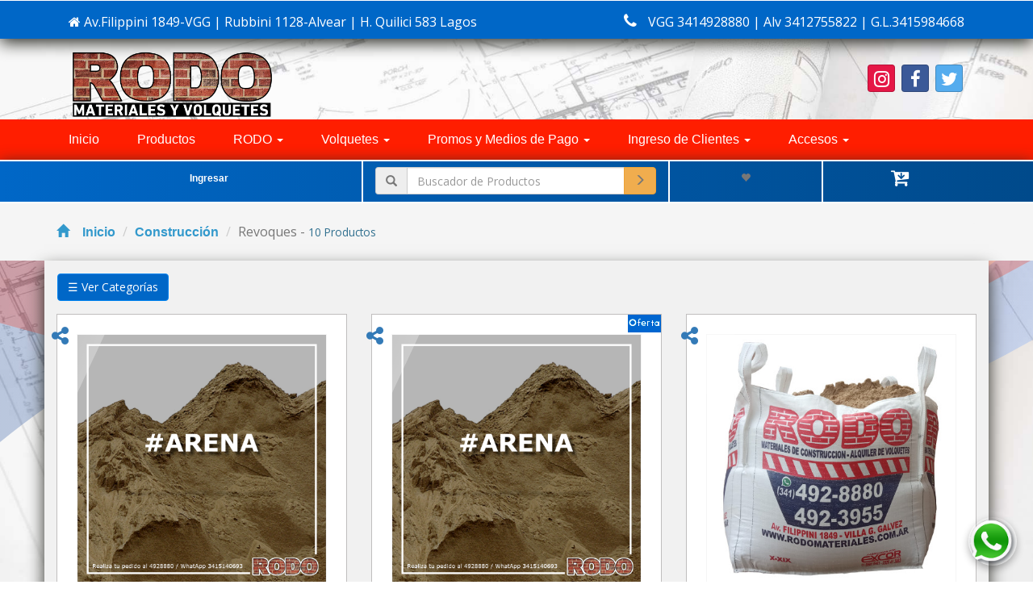

--- FILE ---
content_type: text/html;charset=utf-8
request_url: https://rodomateriales.com.ar/ecommerce/nor/revoques
body_size: 10614
content:
<!DOCTYPE html>
<html>
<!--Head wWeb -->
<head>
    
<!-- Google tag (gtag.js) -->
<script async src="https://www.googletagmanager.com/gtag/js?id=GT-PBNPJS4V"></script>
<script>
  window.dataLayer = window.dataLayer || [];
  function gtag(){dataLayer.push(arguments);}
  gtag('js', new Date());

  gtag('config', 'GT-PBNPJS4V');
</script>

<title>RODO Materiales :: Revoques :: </title>
<!-- Favicon-->
<link rel="icon" href="https://www.rodomateriales.com.ar/WEB/WebSite_RODO/Archivos/IMG_Redes_38ho.png">
<link rel="shortcut icon" href="https://www.rodomateriales.com.ar/WEB/WebSite_RODO/Archivos/IMG_Redes_38ho.png">
<meta name="description" content="Tel: 0341 4928880
Empresa dedicada a la comercialización y distribución de materiales para la construcción, herramientas, artí­culos de ferreterí­a, cerámicos y sanitarios, pinturerÃía,  alquileres de volquetes y obradores.">
<meta name="keywords" content="materiales, construcción, arena, ladrillos, piedra, granza, rodo, calidad, precio, económico, hierro, ceramicos, sanitarios, griferias, cemento, plasticor, hidralit, avellaneda, loma negra, reparto, volquete, corralon, showrrom, bachas, vanitory, ceramico, porcelanato, herramientas, pinturería, pintura, latex, obrador, alquiler de obrador, furbatti, volquete furbatti, furbatti materiales, alquiler de volquete, alvear, rosario, galvez, villa, arroyo, seco, envios, volquetes, grava, rodo alvear, rodo vgg, vgg, ciudad de esther, ciudad de pueblo esther, lagos, eco lagos, bio lagos, biolagos, ecolagos, volquete, residuos, escombro, volquete alvear, volquete lagos, volquete rosario, volquete vgg, cloro, pileta, pastilla, cea, monte flores, carolina, lagos, los troncales, santa susana, villa amelia, biolagos, pueblo esther, pueblo ester, Damian Furbatti, Leonela Furbatti, Furbatti, Furbati, Furvatti, Furvati">
<meta name="author" content="RODO Materiales">
<meta name="robots" content="index,follow">
<meta property="og:title" content="RODO Materiales" />
<meta property="og:description" content="Tel: 0341 4928880
Empresa dedicada a la comercialización y distribución de materiales para la construcción, herramientas, artí­culos de ferreterí­a, cerámicos y sanitarios, pinturerÃía,  alquileres de volquetes y obradores." />
<meta property="og:type" content="article" />
<meta property="og:url" content="https://www.rodomateriales.com.ar" />
<meta property="og:image" content="https://www.rodomateriales.com.ar/WEB/WebSite_RODO/Archivos/IMG_Redes_qcy7.jpg" /> 
<!-- for-mobile-apps -->
<meta name="viewport" content="width=device-width, initial-scale=1">
<meta http-equiv="Content-Type" content="text/html; charset=utf-8" />
<script type="application/x-javascript"> addEventListener("load", function() { setTimeout(hideURLbar, 0); }, false);
        function hideURLbar(){ window.scrollTo(0,1); } </script>
<!-- //for-mobile-apps -->
<link href="/WEB/WebSite_RODO/css/CSS.php" rel="stylesheet" type="text/css" media="all" />
<!-- js -->
<script src="/WEB/WebSite_RODO/js/jquery-1.11.1.min.js"></script>
<!-- //js -->
<link href='//fonts.googleapis.com/css?family=Raleway:400,100,100italic,200,200italic,300,400italic,500,500italic,600,600italic,700,700italic,800,800italic,900,900italic' rel='stylesheet' type='text/css'>
<link href='//fonts.googleapis.com/css?family=Open+Sans:400,300,300italic,400italic,600,600italic,700,700italic,800,800italic' rel='stylesheet' type='text/css'>
<!-- start-smoth-scrolling -->
<script type="text/javascript" src="/WEB/WebSite_RODO/js/move-top.js"></script>
<script type="text/javascript" src="/WEB/WebSite_RODO/js/easing.js"></script>
<script type="text/javascript">
    jQuery(document).ready(function($) {
        $(".scroll").click(function(event){     
            event.preventDefault();
            $('html,body').animate({scrollTop:$(this.hash).offset().top},1000);
        });
    });
</script>
<!-- start-smoth-scrolling -->
<!-- Global site tag (gtag.js) - Google Analytics -->
<script async src="https://www.googletagmanager.com/gtag/js?id=UA-190753449-1">
</script>
<script>
  window.dataLayer = window.dataLayer || [];
  function gtag(){dataLayer.push(arguments);}
  gtag('js', new Date());

  gtag('config', 'UA-190753449-1');
</script>

<script>
    function updateCartItem(obj,id){
        $.get("/", {action:"updateCartItem", agregar_al_carro:"si", id:id, qty:obj.value}, function(data){
            if(data == 'ok'){
                location.reload();
            }else{
                alert('Error al actualizar el carrito. Vuelve a intentarlo..');
            }
        });
    }
</script>
<!-- Facebook Pixel Code -->
<script>
!function(f,b,e,v,n,t,s)
{if(f.fbq)return;n=f.fbq=function(){n.callMethod?
n.callMethod.apply(n,arguments):n.queue.push(arguments)};
if(!f._fbq)f._fbq=n;n.push=n;n.loaded=!0;n.version='2.0';
n.queue=[];t=b.createElement(e);t.async=!0;
t.src=v;s=b.getElementsByTagName(e)[0];
s.parentNode.insertBefore(t,s)}(window,document,'script',
'https://connect.facebook.net/en_US/fbevents.js');
 fbq('init', '198470045806073'); 
fbq('track', 'PageView');
</script>
<noscript>
 <img height="1" width="1" 
src="https://www.facebook.com/tr?id=198470045806073&ev=PageView
&noscript=1"/>
</noscript>
<!-- End Facebook Pixel Code -->

    <!-- Global site tag (gtag.js) - Google Analytics -->
<script async src="https://www.googletagmanager.com/gtag/js?id=G-VSMZ03NGGX"></script>
<script>
  window.dataLayer = window.dataLayer || [];
  function gtag(){dataLayer.push(arguments);}
  gtag('js', new Date());

  gtag('config', 'G-VSMZ03NGGX');
</script>
</head>
<!--Head wWeb -->

  
<body>

<!-- Load Facebook SDK for JavaScript --
      <div id="fb-root"></div>
      <script>
        window.fbAsyncInit = function() {
          FB.init({
            xfbml            : true,
            version          : 'v10.0'
          });
        };

        (function(d, s, id) {
        var js, fjs = d.getElementsByTagName(s)[0];
        if (d.getElementById(id)) return;
        js = d.createElement(s); js.id = id;
        js.src = 'https://connect.facebook.net/es_LA/sdk/xfbml.customerchat.js';
        fjs.parentNode.insertBefore(js, fjs);
      }(document, 'script', 'facebook-jssdk'));</script>

      <!-- Your Chat Plugin code --
      <div class="fb-customerchat"
        attribution="setup_tool"
        page_id="1525871167655244">
      </div>-->
<!-- header -->
<header>

<!-- Primer linea Azul del web, datos de contacto -->
  <div class="RODO-Top-Azul">
    <div class="container">
      <div class="col-md-6 RODO-Top-Azul-Direccion">
        <i class="fa fa-home" aria-hidden="true"></i>  Av.Filippini 1849-VGG | Rubbini 1128-Alvear | H. Quilici 583 Lagos
      </div>
      <div class="col-md-6 RODO-Top-Azul-Telefono">
        <i class="fa fa-phone" aria-hidden="true"></i> VGG 3414928880 | Alv 3412755822 | G.L.3415984668
      </div>
    </div>
  </div>
<!-- FIN datos de contacto-->

<!-- Linea de Logo y Login -->
<div class="container">
  <div class="col-xs-3 col-sm-3 col-md-3 header-logo">
    <a href="/"><img src="/WEB/WebSite_RODO/Logos/RODO.png?v=20230304" width="100%" ></a>
  </div>
<!-- Buscador -->    
  <div class="col-xs-5 col-sm-5 col-md-5 col-md-5">

  </div>
<!-- FIN Buscador -->
<!-- REDES Sociales -->    
  <div class="col-xs-4 col-sm-4 col-md-4 header-social">
  
    <a href="https://www.instagram.com/rodomateriales/" target="_blank" class="btn btn-social-icon btn-instagram" onclick="_gaq.push(['_trackEvent', 'btn-social-icon', 'click', 'btn-isntagram']);"><span class="fa fa-instagram"></span></a>

    <a href="https://www.facebook.com/rodomateriales/" target="_blank" class="btn btn-social-icon btn-facebook" onclick="_gaq.push(['_trackEvent', 'btn-social-icon', 'click', 'btn-facebook']);"><span class="fa fa-facebook"></span></a>

    <a href="https://twitter.com/Rodo1849" target="_blank" class="btn btn-social-icon btn-twitter" onclick="_gaq.push(['_trackEvent', 'btn-social-icon', 'click', 'btn-twitter']);"><span class="fa fa-twitter"></span></a>
  </div>
<!-- FIN REDES -->

</div>

<!-- FIN linea de logo y login -->

</header>
<!-- FIN Header -->

<!-- Menu RODO -->
  <div class="navigation-agileits">
    <div class="container">
      <nav class="navbar navbar-default">
              <!-- Brand and toggle get grouped for better mobile display -->
              <div class="navbar-header nav_2">
                <button type="button" class="navbar-toggle collapsed navbar-toggle1" data-toggle="collapse" data-target="#bs-megadropdown-tabs">
                  <span class="sr-only">Toque para navegar</span>
                  <span class="icon-bar"></span>
                  <span class="icon-bar"></span>
                  <span class="icon-bar"></span>
                </button>
              </div> 
              <div class="collapse navbar-collapse" id="bs-megadropdown-tabs">
                <ul class="nav navbar-nav">
<li class=""><a href="/" class="act">Inicio</a></li> 

<li class=""><a style="cursor:pointer" onclick="openNav()" href="#" class="act">Productos</a></li> 
<li class="dropdown">
			<a href="/la_empresa" class="dropdown-toggle" data-toggle="dropdown">RODO <b class="caret"></b></a>
              <ul class="dropdown-menu multi-column columns-3">
              <div class="row">
                        <div class="multi-gd-img">
                          <ul class="multi-column-dropdown">
                            <h6></h6><li class=""><a href="/la_empresa" target="_self">Misión, Visión y Valores</a></li><li class=""><a href="/blogs/betl/sucursales" target="_self">Sucursales</a></li>
           </ul>
                        </div>  
                        
                      </div>
                    </ul>
                  </li><li class="dropdown">
			<a href="/ecommerce/rwl/volquetes" class="dropdown-toggle" data-toggle="dropdown">Volquetes <b class="caret"></b></a>
              <ul class="dropdown-menu multi-column columns-3">
              <div class="row">
                        <div class="multi-gd-img">
                          <ul class="multi-column-dropdown">
                            <h6>Servicio de Volquetes</h6><li class=""><a href="/ecommerce/rwl/volquetes" target="_self">Todas las Zonas</a></li><li class=""><a href="http://rodomateriales.com.ar/buscar/ecommerce/RODO?Buscar=VOLQUETE+ALVEAR+" target="_self">Alvear</a></li><li class=""><a href="http://rodomateriales.com.ar/buscar/ecommerce/RODO?Buscar=VOLQUETE+ARROYO" target="_self">Arroyo Seco</a></li><li class=""><a href="http://rodomateriales.com.ar/buscar/ecommerce/RODO?Buscar=VOLQUETE+FUNES%2FPEREZ" target="_self">Funes</a></li><li class=""><a href="http://rodomateriales.com.ar/buscar/ecommerce/RODO?Buscar=VOLQUETE+GRAL+LAGOS" target="_self">General Lagos</a></li><li class=""><a href="http://rodomateriales.com.ar/buscar/ecommerce/RODO?Buscar=VOLQUETE+FUNES%2FPEREZ" target="_self">Perez</a></li><li class=""><a href="http://rodomateriales.com.ar/buscar/ecommerce/RODO?Buscar=VOLQUETE+PI%C3%91ERO" target="_self">Piñero</a></li><li class=""><a href="http://rodomateriales.com.ar/buscar/ecommerce/RODO?Buscar=VOLQUETE+P.+ESTHER" target="_self">Pueblo Esther</a></li><li class=""><a href="http://rodomateriales.com.ar/buscar/ecommerce/RODO?Buscar=VOLQUETE+ROLDAN" target="_self">Roldan</a></li><li class=""><a href="http://rodomateriales.com.ar/buscar/ecommerce/RODO?Buscar=volquete+rosario" target="_self">Rosario</a></li><li class=""><a href="http://rodomateriales.com.ar/buscar/ecommerce/RODO?Buscar=volquete+vgg" target="_self">VIlla Gobernador Gálvez</a></li>
           </ul>
                        </div>  
                        
                      </div>
                    </ul>
                  </li><li class="dropdown">
			<a href="https://rodomateriales.com.ar/blog/ctw/medios_de_pago_diciembre" class="dropdown-toggle" data-toggle="dropdown">Promos y Medios de Pago <b class="caret"></b></a>
              <ul class="dropdown-menu multi-column columns-3">
              <div class="row">
                        <div class="multi-gd-img">
                          <ul class="multi-column-dropdown">
                            <h6></h6><li class=""><a href="https://rodomateriales.com.ar/blog/ctw/" target="_self">Medios de Pago</a></li><li class=""><a href="https://cotizador.creditouniversal.com.ar/WebUI/#/Consulta/UV29086" target="_blank">Crédito</a></li><li class=""><a href="/blogs/bbbc/promos_y_ofertas" target="_self">Promos y Ofertas</a></li>
           </ul>
                        </div>  
                        
                      </div>
                    </ul>
                  </li><li class="dropdown">
			<a href="http://rodo1.ddns.net:9120" class="dropdown-toggle" data-toggle="dropdown">Ingreso de Clientes <b class="caret"></b></a>
              <ul class="dropdown-menu multi-column columns-3">
              <div class="row">
                        <div class="multi-gd-img">
                          <ul class="multi-column-dropdown">
                            <h6>Acceso al panel e Instructivo</h6><li class=""><a href="https://rodomateriales.redirtam.com/gestion.html" target="_blank">Ingresar al Panel</a></li><li class=""><a href="https://forms.gle/5vNxccqrTovA1EG4A" target="_blank">Encuesta de Satisfacción</a></li><li class=""><a href="https://youtu.be/Wb4O6TKSO5I" target="_blank">Ver Instructivo</a></li>
           </ul>
                        </div>  
                        
                      </div>
                    </ul>
                  </li><li class="dropdown">
			<a href="/blogs/bwtc/accesos" class="dropdown-toggle" data-toggle="dropdown">Accesos <b class="caret"></b></a>
              <ul class="dropdown-menu multi-column columns-3">
              <div class="row">
                        <div class="multi-gd-img">
                          <ul class="multi-column-dropdown">
                            <h6></h6><li class=""><a href="https://rodomateriales.redirtam.com/repartoapp.html" target="_blank">Reparto</a></li>
           </ul>
                        </div>  
                        
                      </div>
                    </ul>
                  </li>
<!--<li class="" ><a href="http://rodo1.ddns.net:9120/" class="act" target="_blank">Ingreso de Clientes</a></li>   -->
                </ul>
              </div>
              </nav>
      </div>
    </div>
    
<!-- //FIN menu RODO -->



<div class="Menu_Ecommerce">
<div class="container">
    <div class="col-sm-4 Divisor PaddingTop10">
      <!--<a href="/crear_cuenta"> Crear Cuenta </a>-->
      <a href="/adminweb">Ingresar</a>
    </div>
  
    <div class="col-sm-4 Divisor PaddingTop7">
    
      <form method="get" action="/buscar/ecommerce/RODO">

        <div class="input-group">
          <span class="input-group-addon" id="basic-addon1"><span class="glyphicon glyphicon-search" aria-hidden="true"></span></span>
            <input type="search"  class="form-control" placeholder="Buscador de Productos" name="Buscar" required="">
          <span class="input-group-btn">
            <button class="btn btn-warning" type="submit"><span class="glyphicon glyphicon-menu-right" aria-hidden="true"></span></button>
          </span>
        </div>

      </form>

    </div>
  
    <div class="col-sm-2 Divisor PaddingTop10">
      <a href="#" target="_self"><span class="glyphicon glyphicon-heart" aria-hidden="true"></span> </a>
     <!-- <a href="#" target="_self"><span class="glyphicon glyphicon-bell" aria-hidden="true"></span> </a> -->

    </div>

<!-- carro de compras -->  
    <div class="col-sm-2">

  <button class="w3view-cart" type="submit" data-toggle="modal" data-target="#carro_de_compras"><i class="fa fa-cart-arrow-down" aria-hidden="true"></i></button>

    </div>
<!-- // carro de compras -->    
  </div>
</div>

    <div id="mySidenav" class="sidenav">
        <a href="javascript:void(0)" class="closebtn" onclick="closeNav()">&times;</a>
        <ul>
        
<li><a href="#" class="collapsed" data-toggle="collapse" data-target="#menu_te" aria-expanded="false"><i class="fa fa-chevron-right" aria-hidden="true"></i>&nbsp;Construcción</a>
	<ul id="menu_te" class="list-group collapse" aria-expanded="false" style="height: 0px;">
		<li><a href="/ecommerce/te/construccion" target="_self"><i class="fa fa-caret-right" aria-hidden="true"></i>&nbsp;Materiales de Construcción</a></li><li><a href="/ecommerce/ala/adhesivos_para_pisos">&nbsp;&nbsp;<i class="fa fa-caret-right" aria-hidden="true"></i>&nbsp;Adhesivos para Pisos</a></li><li><a href="/ecommerce/nle/aditivos_para_morteros">&nbsp;&nbsp;<i class="fa fa-caret-right" aria-hidden="true"></i>&nbsp;Aditivos Para Morteros</a></li><li><a href="/ecommerce/ewaa/alambres_y_tejidos">&nbsp;&nbsp;<i class="fa fa-caret-right" aria-hidden="true"></i>&nbsp;Alambres y Tejidos</a></li><li><a href="/ecommerce/tab/ladrillos">&nbsp;&nbsp;<i class="fa fa-caret-right" aria-hidden="true"></i>&nbsp;Ladrillos</a></li><li><a href="/ecommerce/acl/ladrillos_comunesvistos">&nbsp;&nbsp;<i class="fa fa-caret-right" aria-hidden="true"></i>&nbsp;Ladrillos Comunes/Vistos</a></li><li><a href="/ecommerce/arw/ladrillos_de_techo">&nbsp;&nbsp;<i class="fa fa-caret-right" aria-hidden="true"></i>&nbsp;Ladrillos De Techo</a></li><li><a href="/ecommerce/aee/ladrillos_huecos">&nbsp;&nbsp;<i class="fa fa-caret-right" aria-hidden="true"></i>&nbsp;Ladrillos Huecos</a></li><li><a href="/ecommerce/loe/ladrillos_portantes">&nbsp;&nbsp;<i class="fa fa-caret-right" aria-hidden="true"></i>&nbsp;Ladrillos Portantes</a></li><li><a href="/ecommerce/lro/mallas_de_hierro">&nbsp;&nbsp;<i class="fa fa-caret-right" aria-hidden="true"></i>&nbsp;Mallas de Hierro</a></li><li><a href="/ecommerce/nrn/placas_de_yeso">&nbsp;&nbsp;<i class="fa fa-caret-right" aria-hidden="true"></i>&nbsp;Placas de Yeso</a></li><li><a href="/ecommerce/nor/revoques">&nbsp;&nbsp;<i class="fa fa-caret-right" aria-hidden="true"></i>&nbsp;Revoques</a></li><li><a href="/ecommerce/aac/tejuelas_de_parrillero">&nbsp;&nbsp;<i class="fa fa-caret-right" aria-hidden="true"></i>&nbsp;Tejuelas de Parrillero</a></li><li><a href="/ecommerce/eoc/aridos">&nbsp;&nbsp;<i class="fa fa-caret-right" aria-hidden="true"></i>&nbsp;Áridos</a></li><li><a href="/ecommerce/eat/cementos">&nbsp;&nbsp;<i class="fa fa-caret-right" aria-hidden="true"></i>&nbsp;Cementos</a></li><li><a href="/ecommerce/orr/hierros">&nbsp;&nbsp;<i class="fa fa-caret-right" aria-hidden="true"></i>&nbsp;Hierros</a></li>

    </ul>
</li>
<li><a href="#" class="collapsed" data-toggle="collapse" data-target="#menu_eel" aria-expanded="false"><i class="fa fa-chevron-right" aria-hidden="true"></i>&nbsp;Pisos, Paredes y más</a>
	<ul id="menu_eel" class="list-group collapse" aria-expanded="false" style="height: 0px;">
		<li><a href="/ecommerce/eel/pisos_paredes_y_mas" target="_self"><i class="fa fa-caret-right" aria-hidden="true"></i>&nbsp;Cerámicos, Porcelanatos, Pastinas, todo para tus pisos, paredes, living, comedor, cocina, baño y mucho más.</a></li><li><a href="/ecommerce/ntl/baldosas_para_piletas">&nbsp;&nbsp;<i class="fa fa-caret-right" aria-hidden="true"></i>&nbsp;Baldosas para Piletas</a></li><li><a href="/ecommerce/rbw/ceramicos">&nbsp;&nbsp;<i class="fa fa-caret-right" aria-hidden="true"></i>&nbsp;Ceramicos</a></li><li><a href="/ecommerce/rcc/porcelanato">&nbsp;&nbsp;<i class="fa fa-caret-right" aria-hidden="true"></i>&nbsp;Porcelanato</a></li><li><a href="/ecommerce/oto/pastinas">&nbsp;&nbsp;<i class="fa fa-caret-right" aria-hidden="true"></i>&nbsp;Pastinas</a></li>

    </ul>
</li>
<li><a href="#" class="collapsed" data-toggle="collapse" data-target="#menu_etr" aria-expanded="false"><i class="fa fa-chevron-right" aria-hidden="true"></i>&nbsp;Techo</a>
	<ul id="menu_etr" class="list-group collapse" aria-expanded="false" style="height: 0px;">
		<li><a href="/ecommerce/etr/techo" target="_self"><i class="fa fa-caret-right" aria-hidden="true"></i>&nbsp;Vigas, ladrillos, viguetas, aislantes, membranas, chapas, etc</a></li><li><a href="/ecommerce/rtn/chapas">&nbsp;&nbsp;<i class="fa fa-caret-right" aria-hidden="true"></i>&nbsp;Chapas</a></li><li><a href="/ecommerce/ncb/membranas_y_pinturas_impermeabilizantes">&nbsp;&nbsp;<i class="fa fa-caret-right" aria-hidden="true"></i>&nbsp;Membranas y Pinturas Impermeabilizantes</a></li><li><a href="/ecommerce/rnr/vigas">&nbsp;&nbsp;<i class="fa fa-caret-right" aria-hidden="true"></i>&nbsp;Vigas</a></li>

    </ul>
</li>
<li><a href="#" class="collapsed" data-toggle="collapse" data-target="#menu_bbe" aria-expanded="false"><i class="fa fa-chevron-right" aria-hidden="true"></i>&nbsp;Sanitarios y Griferias</a>
	<ul id="menu_bbe" class="list-group collapse" aria-expanded="false" style="height: 0px;">
		<li><a href="/ecommerce/bbe/sanitarios_y_griferias" target="_self"><i class="fa fa-caret-right" aria-hidden="true"></i>&nbsp;Sanitarios y Griferias</a></li><li><a href="/ecommerce/nno/accesorios_de_bano">&nbsp;&nbsp;<i class="fa fa-caret-right" aria-hidden="true"></i>&nbsp;Accesorios De Baño</a></li><li><a href="/ecommerce/blc/box_de_duchas_y_baneras">&nbsp;&nbsp;<i class="fa fa-caret-right" aria-hidden="true"></i>&nbsp;Box de Duchas y Bañeras</a></li><li><a href="/ecommerce/ccn/griferias_bidet">&nbsp;&nbsp;<i class="fa fa-caret-right" aria-hidden="true"></i>&nbsp;Griferias Bidet</a></li><li><a href="/ecommerce/cao/griferias_de_cocina">&nbsp;&nbsp;<i class="fa fa-caret-right" aria-hidden="true"></i>&nbsp;Griferias de Cocina</a></li><li><a href="/ecommerce/cre/griferias_de_ducha">&nbsp;&nbsp;<i class="fa fa-caret-right" aria-hidden="true"></i>&nbsp;Griferias de Ducha</a></li><li><a href="/ecommerce/cbr/griferias_de_lavatorio">&nbsp;&nbsp;<i class="fa fa-caret-right" aria-hidden="true"></i>&nbsp;Griferias de Lavatorio</a></li><li><a href="/ecommerce/bco/sanitarios">&nbsp;&nbsp;<i class="fa fa-caret-right" aria-hidden="true"></i>&nbsp;Sanitarios</a></li><li><a href="/ecommerce/baw/bachas_de_apoyo">&nbsp;&nbsp;<i class="fa fa-caret-right" aria-hidden="true"></i>&nbsp;Bachas de Apoyo</a></li>

    </ul>
</li>
<li><a href="#" class="collapsed" data-toggle="collapse" data-target="#menu_ewo" aria-expanded="false"><i class="fa fa-chevron-right" aria-hidden="true"></i>&nbsp;Deco</a>
	<ul id="menu_ewo" class="list-group collapse" aria-expanded="false" style="height: 0px;">
		<li><a href="/ecommerce/ewo/deco" target="_self"><i class="fa fa-caret-right" aria-hidden="true"></i>&nbsp;Showroom</a></li><li><a href="/ecommerce/ceb/guardas_y_mallas">&nbsp;&nbsp;<i class="fa fa-caret-right" aria-hidden="true"></i>&nbsp;Guardas y Mallas</a></li><li><a href="/ecommerce/bna/ladrillos_de_vidrio">&nbsp;&nbsp;<i class="fa fa-caret-right" aria-hidden="true"></i>&nbsp;Ladrillos de Vidrio</a></li><li><a href="/ecommerce/btt/perfiles_de_terminacion">&nbsp;&nbsp;<i class="fa fa-caret-right" aria-hidden="true"></i>&nbsp;Perfiles de terminacion</a></li><li><a href="/ecommerce/oan/vanitorys">&nbsp;&nbsp;<i class="fa fa-caret-right" aria-hidden="true"></i>&nbsp;Vanitorys</a></li><li><a href="/ecommerce/lal/zocalos">&nbsp;&nbsp;<i class="fa fa-caret-right" aria-hidden="true"></i>&nbsp;Zocalos</a></li>

    </ul>
</li>
<li><a href="#" class="collapsed" data-toggle="collapse" data-target="#menu_tbc" aria-expanded="false"><i class="fa fa-chevron-right" aria-hidden="true"></i>&nbsp;Pinturas</a>
	<ul id="menu_tbc" class="list-group collapse" aria-expanded="false" style="height: 0px;">
		<li><a href="/ecommerce/tbc/pinturas" target="_self"><i class="fa fa-caret-right" aria-hidden="true"></i>&nbsp;</a></li><li><a href="/ecommerce/lbn/latex_interior_exterior">&nbsp;&nbsp;<i class="fa fa-caret-right" aria-hidden="true"></i>&nbsp;Latex Interior / Exterior</a></li><li><a href="/ecommerce/tot/sinteticos">&nbsp;&nbsp;<i class="fa fa-caret-right" aria-hidden="true"></i>&nbsp;Sinteticos</a></li>

    </ul>
</li>
<li><a href="#" class="collapsed" data-toggle="collapse" data-target="#menu_ecw" aria-expanded="false"><i class="fa fa-chevron-right" aria-hidden="true"></i>&nbsp;Ferretería</a>
	<ul id="menu_ecw" class="list-group collapse" aria-expanded="false" style="height: 0px;">
		<li><a href="/ecommerce/ecw/ferreteria" target="_self"><i class="fa fa-caret-right" aria-hidden="true"></i>&nbsp;Maquinas, Herramientas, Accesorios, Pinturas, etc.</a></li><li><a href="/ecommerce/ewrc/canos_de_polietileno">&nbsp;&nbsp;<i class="fa fa-caret-right" aria-hidden="true"></i>&nbsp;Caños de Polietileno</a></li><li><a href="/ecommerce/ewtb/canos_ppn">&nbsp;&nbsp;<i class="fa fa-caret-right" aria-hidden="true"></i>&nbsp;Caños PPN</a></li><li><a href="/ecommerce/cll/clavos_y_tornillos">&nbsp;&nbsp;<i class="fa fa-caret-right" aria-hidden="true"></i>&nbsp;Clavos y Tornillos</a></li><li><a href="/ecommerce/net/desague_pvc">&nbsp;&nbsp;<i class="fa fa-caret-right" aria-hidden="true"></i>&nbsp;Desague PVC</a></li><li><a href="/ecommerce/ewow/electricidad">&nbsp;&nbsp;<i class="fa fa-caret-right" aria-hidden="true"></i>&nbsp;Electricidad</a></li><li><a href="/ecommerce/ewbl/gas">&nbsp;&nbsp;<i class="fa fa-caret-right" aria-hidden="true"></i>&nbsp;Gas</a></li><li><a href="/ecommerce/owc/herramientas_de_mano">&nbsp;&nbsp;<i class="fa fa-caret-right" aria-hidden="true"></i>&nbsp;Herramientas de mano</a></li><li><a href="/ecommerce/ler/maquinas">&nbsp;&nbsp;<i class="fa fa-caret-right" aria-hidden="true"></i>&nbsp;Maquinas</a></li><li><a href="/ecommerce/nwa/polimex_awaduc">&nbsp;&nbsp;<i class="fa fa-caret-right" aria-hidden="true"></i>&nbsp;Polimex / Awaduc</a></li><li><a href="/ecommerce/tew/tanques_de_agua">&nbsp;&nbsp;<i class="fa fa-caret-right" aria-hidden="true"></i>&nbsp;Tanques de Agua</a></li><li><a href="/ecommerce/lnw/termofusion">&nbsp;&nbsp;<i class="fa fa-caret-right" aria-hidden="true"></i>&nbsp;Termofusion</a></li>

    </ul>
</li>
<li><a href="#" class="collapsed" data-toggle="collapse" data-target="#menu_oob" aria-expanded="false"><i class="fa fa-chevron-right" aria-hidden="true"></i>&nbsp;Aberturas</a>
	<ul id="menu_oob" class="list-group collapse" aria-expanded="false" style="height: 0px;">
		<li><a href="/ecommerce/oob/aberturas" target="_self"><i class="fa fa-caret-right" aria-hidden="true"></i>&nbsp;Aberturas, puertas, ventanas, portones, tragaluz</a></li><li><a href="/ecommerce/lwb/mosquitero">&nbsp;&nbsp;<i class="fa fa-caret-right" aria-hidden="true"></i>&nbsp;Mosquitero</a></li><li><a href="/ecommerce/roa/puertas">&nbsp;&nbsp;<i class="fa fa-caret-right" aria-hidden="true"></i>&nbsp;Puertas</a></li><li><a href="/ecommerce/ant/rejas">&nbsp;&nbsp;<i class="fa fa-caret-right" aria-hidden="true"></i>&nbsp;Rejas</a></li><li><a href="/ecommerce/rrt/ventanas">&nbsp;&nbsp;<i class="fa fa-caret-right" aria-hidden="true"></i>&nbsp;Ventanas</a></li>

    </ul>
</li><li><a href="/ecommerce/rwl/volquetes"><i class="fa fa-chevron-right" aria-hidden="true"></i>&nbsp;Volquetes</a></li><li><a href="/ecommerce/tnn/pileta_jardin"><i class="fa fa-chevron-right" aria-hidden="true"></i>&nbsp;Pileta & Jardí­n</a></li><li><a href="/ecommerce/ewlt/mascotas"><i class="fa fa-chevron-right" aria-hidden="true"></i>&nbsp;Mascotas</a></li><li><a href="/ecommerce/tlr/envios"><i class="fa fa-chevron-right" aria-hidden="true"></i>&nbsp;Envíos</a></li>
      </ul>
    </div>


  <!-- mensajes -->
  <div class="modal fade" id="errorModal" tabindex="-1" role="dialog" aria-labelledby="errorModalLabel" aria-hidden="true">
    <div class="modal-dialog">
        <div class="modal-content">
            <div class="modal-header">
          <h3 class="text-success"><span class="glyphicon glyphicon-alert" aria-hidden="true"></span> Importante</h3>
            </div>
              
            <div class="modal-body alert-success">
                <span class="glyphicon glyphicon-ok" title=""></span> Su producto se encuentra en su carro de compras, recuerde ir a su panel para cerrar y confirmar su pedido.
            </div>
            
            <div class="modal-footer">
                <button type="button" class="btn btn-primary" data-dismiss="modal">Cerrar</button>
            </div>
        </div>
    </div>
</div>
<!-- Modal -->
<div class="modal fade" id="carro_de_compras" tabindex="-1" role="dialog" aria-labelledby="exampleModalLabel" aria-hidden="true">
  <div class="modal-dialog carro" role="document">
    <div class="modal-content">
      <div class="modal-header">
        <button type="button" class="close" data-dismiss="modal" aria-label="Close">
          <span aria-hidden="true">&times;</span>
        </button>
      </div>
      <div class="modal-body Carro-de-Compras">
<div class="row">    
  <div class="col-xs-12">
    <h1 class="text-info">Carro de Compras</h1>
  </div>
  <div class="col-xs-12 col-sm-4 Carro-Nombre-Titulo">
Productos
  </div>
  <div class="col-xs-3 col-sm-2 Carro-Item">
Precio
  </div>
  <div class="col-xs-4 col-sm-3 Carro-Item">
Cant.
  </div>
  <div class="col-xs-4 col-sm-2 Carro-Item">
Subtotal
  </div>
  <div class="col-xs-1 col-sm-1 Carro-Item">
  </div>
</div>
<!--carro esta aca------------------------------->
   <div class="col-xs-12">Su carro se encuentra vacío.....</div>
<!--carro esta aca------------------------------->
<div class="row">
<div class="col-xs-12">
    
</div>
</div>
      </div>
      <div class="modal-footer">
 <button type="button" class="btn btn-warning" data-dismiss="modal"><i class="glyphicon glyphicon-menu-left"></i> Dale click a Comprar!</button>
      </div>
    </div>
  </div>
</div>
<!-- breadcrumbs -->
	<div class="breadcrumbs">
		<div class="container">
			<ol class="breadcrumb breadcrumb1 animated wow slideInLeft" data-wow-delay=".5s">
				<li><a href="/"><span class="glyphicon glyphicon-home" aria-hidden="true" id="RODO-Materiales"></span>Inicio</a></li>
				<li class="active"><a href="/ecommerce/te/
	construccion" target"_self">Construcción</a></li>
				<li class="active">Revoques - <small class="text-info">10 Productos</small></li>

			</ol>
		</div>
	</div>
<!-- //breadcrumbs -->
<!--- productos --->

<div class="container RODO-Productos">
	<div class="row">



		<div id="main">
  			<span class="btn btn-info"  style="cursor:pointer" onclick="openNav()">&#9776; Ver Categorías</span>
		</div>

	</div>
	<div class="row">

	

<div class="col-md-4 top_brand_left RODO-padding-bottom " id="eel">

	<div class="hover14 column ">

		<div class="agile_top_brand_left_grid RODO_Producto">


			<div class="row RODO-Compartir">
				<a href="https://web.whatsapp.com/send?&text=Mirá%20lo%20que%20tiene%20RODO%20Materiales%20para%20vos%20%20https://www.rodomateriales.com.ar/ecommerce_simple/eel/arena_x_12_m3" target="_blank" class="RODO-Compartir-PC" title="Compartir Producto: ARENA X 1/2 M3"><i class="fa fa-share-alt"></i></a>
				<a href="whatsapp://send?text=Mirá%20lo%20que%20tiene%20RODO%20Materiales%20para%20vos%20%20https://www.rodomateriales.com.ar/ecommerce_simple/eel/arena_x_12_m3" target="_blank" class="RODO-Compartir-Phone" title="Compartir Producto: ARENA X 1/2 M3"><i class="fa fa-share-alt"></i></a>
			</div>
			
			
			
			<div class="agile_top_brand_left_grid1">
				<figure>
					


					<div class="IMG_Contenedor"> 
  						<div class="IMG"> 
    						<a href="/ecommerce_simple/eel/arena_x_12_m3?volver=:ecommerce:nor:revoques" target="_self"><img title="" alt=" " src="/WEB/WebSite_RODO/Archivos_Ecommerce/RODO_Thumb_ARENA_38y.png" /></a>		
						</div> 
					</div>
						
<div class="RODO-Producto-Datos">


<div class="row">
	<div class="col-md-12">
		<span class="Importe"><strong class="text-primary">$ 17.200</strong></span> 

		<span class="Bultos"><small class="text-muted"> m<sup>3</sup>.</small></span>
	</div>
</div>	
	

<div class="row">
	
	<div class="col-md-12">
		<h4 title="ARENA X 1/2 M3 [100012720]">ARENA X 1/2 M3 </h4>
	</div>

</div>

<hr>
<input type="hidden" name="ID_Producto" value="eel">



<div class="row">
	<div class="col-xs-6"> 
		<a href="https://wa.me/5493414928880?text=Consulta%20por%20el%20siguiente%20producto:%20ARENA X 1/2 M3%20%20%20http://www.rodomateriales.com.ar/ecommerce_simple/eel/arena_x_12_m3" target="_blank" class="btn btn-success" title="Consultar">Consultar <i class="fa fa-whatsapp"></i></a>
	</div>
	<div class="col-xs-6">
		<a class="btn btn-info" href="?agregar_al_carro=si&action=addToCart&id=eel&volver=:ecommerce:nor:revoques"><span class="glyphicon glyphicon-shopping-cart" aria-hidden="true"></span> Comprar</a>
	</div>
</div>
</div>
							
					
				</figure>
			</div>
		</div>
	</div>
</div>
<!--
modo WEB
https://web.whatsapp.com/send?&text=
Modo APP
whatsapp://send?text=texto%20con%20URL

@media (min-width: 668px) { .whatsapp { display: none } }
-->
<div class="col-md-4 top_brand_left RODO-padding-bottom " id="ewo">

	<div class="hover14 column ">

		<div class="agile_top_brand_left_grid RODO_Producto">


			<div class="row RODO-Compartir">
				<a href="https://web.whatsapp.com/send?&text=Mirá%20lo%20que%20tiene%20RODO%20Materiales%20para%20vos%20%20https://www.rodomateriales.com.ar/ecommerce_simple/ewo/arena_x_m3" target="_blank" class="RODO-Compartir-PC" title="Compartir Producto: ARENA X M3"><i class="fa fa-share-alt"></i></a>
				<a href="whatsapp://send?text=Mirá%20lo%20que%20tiene%20RODO%20Materiales%20para%20vos%20%20https://www.rodomateriales.com.ar/ecommerce_simple/ewo/arena_x_m3" target="_blank" class="RODO-Compartir-Phone" title="Compartir Producto: ARENA X M3"><i class="fa fa-share-alt"></i></a>
			</div>
			
			
<div class="agile_top_brand_left_grid_pos">
	<img src="/WEB/WebSite_RODO/images/offer.png" alt=" " class="img-responsive" />
</div>
			
			<div class="agile_top_brand_left_grid1">
				<figure>
					


					<div class="IMG_Contenedor"> 
  						<div class="IMG"> 
    						<a href="/ecommerce_simple/ewo/arena_x_m3?volver=:ecommerce:nor:revoques" target="_self"><img title="" alt=" " src="/WEB/WebSite_RODO/Archivos_Ecommerce/RODO_Thumb_ARENA_q8t.png" /></a>		
						</div> 
					</div>
						
<div class="RODO-Producto-Datos">


<div class="row">
	<div class="col-md-12">
		<span class="Importe"><strong class="text-primary">$ 25.700</strong></span> 

		<span class="Bultos"><small class="text-muted"> m<sup>3</sup>.</small></span>
	</div>
</div>	
	

<div class="row">
	
	<div class="col-md-12">
		<h4 title="ARENA X M3 [100012718]">ARENA X M3 </h4>
	</div>

</div>

<hr>
<input type="hidden" name="ID_Producto" value="ewo">



<div class="row">
	<div class="col-xs-6"> 
		<a href="https://wa.me/5493414928880?text=Consulta%20por%20el%20siguiente%20producto:%20ARENA X M3%20%20%20http://www.rodomateriales.com.ar/ecommerce_simple/ewo/arena_x_m3" target="_blank" class="btn btn-success" title="Consultar">Consultar <i class="fa fa-whatsapp"></i></a>
	</div>
	<div class="col-xs-6">
		<a class="btn btn-info" href="?agregar_al_carro=si&action=addToCart&id=ewo&volver=:ecommerce:nor:revoques"><span class="glyphicon glyphicon-shopping-cart" aria-hidden="true"></span> Comprar</a>
	</div>
</div>
</div>
							
					
				</figure>
			</div>
		</div>
	</div>
</div>
<!--
modo WEB
https://web.whatsapp.com/send?&text=
Modo APP
whatsapp://send?text=texto%20con%20URL

@media (min-width: 668px) { .whatsapp { display: none } }
-->
<div class="col-md-4 top_brand_left RODO-padding-bottom " id="ba">

	<div class="hover14 column ">

		<div class="agile_top_brand_left_grid RODO_Producto">


			<div class="row RODO-Compartir">
				<a href="https://web.whatsapp.com/send?&text=Mirá%20lo%20que%20tiene%20RODO%20Materiales%20para%20vos%20%20https://www.rodomateriales.com.ar/ecommerce_simple/ba/bolson_de_12_arena" target="_blank" class="RODO-Compartir-PC" title="Compartir Producto: BOLSON DE 1/2 ARENA"><i class="fa fa-share-alt"></i></a>
				<a href="whatsapp://send?text=Mirá%20lo%20que%20tiene%20RODO%20Materiales%20para%20vos%20%20https://www.rodomateriales.com.ar/ecommerce_simple/ba/bolson_de_12_arena" target="_blank" class="RODO-Compartir-Phone" title="Compartir Producto: BOLSON DE 1/2 ARENA"><i class="fa fa-share-alt"></i></a>
			</div>
			
			
			
			<div class="agile_top_brand_left_grid1">
				<figure>
					


					<div class="IMG_Contenedor"> 
  						<div class="IMG"> 
    						<a href="/ecommerce_simple/ba/bolson_de_12_arena?volver=:ecommerce:nor:revoques" target="_self"><img title="" alt=" " src="/WEB/WebSite_RODO/Archivos_Ecommerce/RODO_Thumb_arena_l0o.jpg" /></a>		
						</div> 
					</div>
						
<div class="RODO-Producto-Datos">


<div class="row">
	<div class="col-md-12">
		<span class="Importe"><strong class="text-primary">$ 19.800</strong></span> 

		<span class="Bultos"><small class="text-muted">1 TT</small></span>
	</div>
</div>	
	

<div class="row">
	
	<div class="col-md-12">
		<h4 title="BOLSON DE 1/2 ARENA [1371]">BOLSON DE 1/2 ARENA </h4>
	</div>

</div>

<hr>
<input type="hidden" name="ID_Producto" value="ba">



<div class="row">
	<div class="col-xs-6"> 
		<a href="https://wa.me/5493414928880?text=Consulta%20por%20el%20siguiente%20producto:%20BOLSON DE 1/2 ARENA%20%20%20http://www.rodomateriales.com.ar/ecommerce_simple/ba/bolson_de_12_arena" target="_blank" class="btn btn-success" title="Consultar">Consultar <i class="fa fa-whatsapp"></i></a>
	</div>
	<div class="col-xs-6">
		<a class="btn btn-info" href="?agregar_al_carro=si&action=addToCart&id=ba&volver=:ecommerce:nor:revoques"><span class="glyphicon glyphicon-shopping-cart" aria-hidden="true"></span> Comprar</a>
	</div>
</div>
</div>
							
					
				</figure>
			</div>
		</div>
	</div>
</div>
<!--
modo WEB
https://web.whatsapp.com/send?&text=
Modo APP
whatsapp://send?text=texto%20con%20URL

@media (min-width: 668px) { .whatsapp { display: none } }
-->
<div class="col-md-4 top_brand_left RODO-padding-bottom " id="eoc">

	<div class="hover14 column ">

		<div class="agile_top_brand_left_grid RODO_Producto">


			<div class="row RODO-Compartir">
				<a href="https://web.whatsapp.com/send?&text=Mirá%20lo%20que%20tiene%20RODO%20Materiales%20para%20vos%20%20https://www.rodomateriales.com.ar/ecommerce_simple/eoc/bolson_de_arena" target="_blank" class="RODO-Compartir-PC" title="Compartir Producto: BOLSON DE ARENA"><i class="fa fa-share-alt"></i></a>
				<a href="whatsapp://send?text=Mirá%20lo%20que%20tiene%20RODO%20Materiales%20para%20vos%20%20https://www.rodomateriales.com.ar/ecommerce_simple/eoc/bolson_de_arena" target="_blank" class="RODO-Compartir-Phone" title="Compartir Producto: BOLSON DE ARENA"><i class="fa fa-share-alt"></i></a>
			</div>
			
			
<div class="agile_top_brand_left_grid_pos">
	<img src="/WEB/WebSite_RODO/images/offer.png" alt=" " class="img-responsive" />
</div>
			
			<div class="agile_top_brand_left_grid1">
				<figure>
					


					<div class="IMG_Contenedor"> 
  						<div class="IMG"> 
    						<a href="/ecommerce_simple/eoc/bolson_de_arena?volver=:ecommerce:nor:revoques" target="_self"><img title="" alt=" " src="/WEB/WebSite_RODO/Archivos_Ecommerce/RODO_Thumb_arena_zem.jpg" /></a>		
						</div> 
					</div>
						
<div class="RODO-Producto-Datos">


<div class="row">
	<div class="col-md-12">
		<span class="Importe"><strong class="text-primary">$ 27.300</strong></span> 

		<span class="Bultos"><small class="text-muted"> x unidad.</small></span>
	</div>
</div>	
	

<div class="row">
	
	<div class="col-md-12">
		<h4 title="BOLSON DE ARENA [5000010093]">BOLSON DE ARENA </h4>
	</div>

</div>

<hr>
<input type="hidden" name="ID_Producto" value="eoc">



<div class="row">
	<div class="col-xs-6"> 
		<a href="https://wa.me/5493414928880?text=Consulta%20por%20el%20siguiente%20producto:%20BOLSON DE ARENA%20%20%20http://www.rodomateriales.com.ar/ecommerce_simple/eoc/bolson_de_arena" target="_blank" class="btn btn-success" title="Consultar">Consultar <i class="fa fa-whatsapp"></i></a>
	</div>
	<div class="col-xs-6">
		<a class="btn btn-info" href="?agregar_al_carro=si&action=addToCart&id=eoc&volver=:ecommerce:nor:revoques"><span class="glyphicon glyphicon-shopping-cart" aria-hidden="true"></span> Comprar</a>
	</div>
</div>
</div>
							
					
				</figure>
			</div>
		</div>
	</div>
</div>
<!--
modo WEB
https://web.whatsapp.com/send?&text=
Modo APP
whatsapp://send?text=texto%20con%20URL

@media (min-width: 668px) { .whatsapp { display: none } }
-->
<div class="col-md-4 top_brand_left RODO-padding-bottom " id="ccnec">

	<div class="hover14 column ">

		<div class="agile_top_brand_left_grid RODO_Producto">


			<div class="row RODO-Compartir">
				<a href="https://web.whatsapp.com/send?&text=Mirá%20lo%20que%20tiene%20RODO%20Materiales%20para%20vos%20%20https://www.rodomateriales.com.ar/ecommerce_simple/ccnec/cal_hidratada_andina_x_25_kg" target="_blank" class="RODO-Compartir-PC" title="Compartir Producto: CAL HIDRATADA ANDINA X 25 KG"><i class="fa fa-share-alt"></i></a>
				<a href="whatsapp://send?text=Mirá%20lo%20que%20tiene%20RODO%20Materiales%20para%20vos%20%20https://www.rodomateriales.com.ar/ecommerce_simple/ccnec/cal_hidratada_andina_x_25_kg" target="_blank" class="RODO-Compartir-Phone" title="Compartir Producto: CAL HIDRATADA ANDINA X 25 KG"><i class="fa fa-share-alt"></i></a>
			</div>
			
			
			
			<div class="agile_top_brand_left_grid1">
				<figure>
					


					<div class="IMG_Contenedor"> 
  						<div class="IMG"> 
    						<a href="/ecommerce_simple/ccnec/cal_hidratada_andina_x_25_kg?volver=:ecommerce:nor:revoques" target="_self"><img title="" alt=" " src="/WEB/WebSite_RODO/Archivos_Ecommerce/RODO_Thumb_cal hidratada andina 2_r0o.png" /></a>		
						</div> 
					</div>
						
<div class="RODO-Producto-Datos">


<div class="row">
	<div class="col-md-12">
		<span class="Importe"><strong class="text-primary">$ 8.001</strong></span> 

		<span class="Bultos"><small class="text-muted">1 BOLSAS</small></span>
	</div>
</div>	
	

<div class="row">
	
	<div class="col-md-12">
		<h4 title="CAL HIDRATADA ANDINA X 25 KG [500011220]">CAL HIDRATADA ANDINA X 25 KG </h4>
	</div>

</div>

<hr>
<input type="hidden" name="ID_Producto" value="ccnec">



<div class="row">
	<div class="col-xs-6"> 
		<a href="https://wa.me/5493414928880?text=Consulta%20por%20el%20siguiente%20producto:%20CAL HIDRATADA ANDINA X 25 KG%20%20%20http://www.rodomateriales.com.ar/ecommerce_simple/ccnec/cal_hidratada_andina_x_25_kg" target="_blank" class="btn btn-success" title="Consultar">Consultar <i class="fa fa-whatsapp"></i></a>
	</div>
	<div class="col-xs-6">
		<a class="btn btn-info" href="?agregar_al_carro=si&action=addToCart&id=ccnec&volver=:ecommerce:nor:revoques"><span class="glyphicon glyphicon-shopping-cart" aria-hidden="true"></span> Comprar</a>
	</div>
</div>
</div>
							
					
				</figure>
			</div>
		</div>
	</div>
</div>
<!--
modo WEB
https://web.whatsapp.com/send?&text=
Modo APP
whatsapp://send?text=texto%20con%20URL

@media (min-width: 668px) { .whatsapp { display: none } }
-->
<div class="col-md-4 top_brand_left RODO-padding-bottom " id="ccnww">

	<div class="hover14 column ">

		<div class="agile_top_brand_left_grid RODO_Producto">


			<div class="row RODO-Compartir">
				<a href="https://web.whatsapp.com/send?&text=Mirá%20lo%20que%20tiene%20RODO%20Materiales%20para%20vos%20%20https://www.rodomateriales.com.ar/ecommerce_simple/ccnww/cal_hidratada_blancaley_x_25_kg" target="_blank" class="RODO-Compartir-PC" title="Compartir Producto: CAL HIDRATADA BLANCALEY X 25 KG"><i class="fa fa-share-alt"></i></a>
				<a href="whatsapp://send?text=Mirá%20lo%20que%20tiene%20RODO%20Materiales%20para%20vos%20%20https://www.rodomateriales.com.ar/ecommerce_simple/ccnww/cal_hidratada_blancaley_x_25_kg" target="_blank" class="RODO-Compartir-Phone" title="Compartir Producto: CAL HIDRATADA BLANCALEY X 25 KG"><i class="fa fa-share-alt"></i></a>
			</div>
			
			
			
			<div class="agile_top_brand_left_grid1">
				<figure>
					


					<div class="IMG_Contenedor"> 
  						<div class="IMG"> 
    						<a href="/ecommerce_simple/ccnww/cal_hidratada_blancaley_x_25_kg?volver=:ecommerce:nor:revoques" target="_self"><img title="" alt=" " src="/WEB/WebSite_RODO/Archivos_Ecommerce/RODO_Thumb_blancaley_zwm.jpg" /></a>		
						</div> 
					</div>
						
<div class="RODO-Producto-Datos">


<div class="row">
	<div class="col-md-12">
		<span class="Importe"><strong class="text-primary">$ 6.800</strong></span> 

		<span class="Bultos"><small class="text-muted">1 BOLSAS</small></span>
	</div>
</div>	
	

<div class="row">
	
	<div class="col-md-12">
		<h4 title="CAL HIDRATADA BLANCALEY X 25 KG [500011052]">CAL HIDRATADA BLANCALEY X 25 KG </h4>
	</div>

</div>

<hr>
<input type="hidden" name="ID_Producto" value="ccnww">



<div class="row">
	<div class="col-xs-6"> 
		<a href="https://wa.me/5493414928880?text=Consulta%20por%20el%20siguiente%20producto:%20CAL HIDRATADA BLANCALEY X 25 KG%20%20%20http://www.rodomateriales.com.ar/ecommerce_simple/ccnww/cal_hidratada_blancaley_x_25_kg" target="_blank" class="btn btn-success" title="Consultar">Consultar <i class="fa fa-whatsapp"></i></a>
	</div>
	<div class="col-xs-6">
		<a class="btn btn-info" href="?agregar_al_carro=si&action=addToCart&id=ccnww&volver=:ecommerce:nor:revoques"><span class="glyphicon glyphicon-shopping-cart" aria-hidden="true"></span> Comprar</a>
	</div>
</div>
</div>
							
					
				</figure>
			</div>
		</div>
	</div>
</div>
<!--
modo WEB
https://web.whatsapp.com/send?&text=
Modo APP
whatsapp://send?text=texto%20con%20URL

@media (min-width: 668px) { .whatsapp { display: none } }
-->
<div class="col-md-4 top_brand_left RODO-padding-bottom " id="ccnrb">

	<div class="hover14 column ">

		<div class="agile_top_brand_left_grid RODO_Producto">


			<div class="row RODO-Compartir">
				<a href="https://web.whatsapp.com/send?&text=Mirá%20lo%20que%20tiene%20RODO%20Materiales%20para%20vos%20%20https://www.rodomateriales.com.ar/ecommerce_simple/ccnrb/cal_viva_andina_x_25_kg" target="_blank" class="RODO-Compartir-PC" title="Compartir Producto: CAL VIVA ANDINA X 25 KG"><i class="fa fa-share-alt"></i></a>
				<a href="whatsapp://send?text=Mirá%20lo%20que%20tiene%20RODO%20Materiales%20para%20vos%20%20https://www.rodomateriales.com.ar/ecommerce_simple/ccnrb/cal_viva_andina_x_25_kg" target="_blank" class="RODO-Compartir-Phone" title="Compartir Producto: CAL VIVA ANDINA X 25 KG"><i class="fa fa-share-alt"></i></a>
			</div>
			
			
			
			<div class="agile_top_brand_left_grid1">
				<figure>
					


					<div class="IMG_Contenedor"> 
  						<div class="IMG"> 
    						<a href="/ecommerce_simple/ccnrb/cal_viva_andina_x_25_kg?volver=:ecommerce:nor:revoques" target="_self"><img title="" alt=" " src="/WEB/WebSite_RODO/Archivos_Ecommerce/RODO_Thumb_cal viva andina_15s.jpg" /></a>		
						</div> 
					</div>
						
<div class="RODO-Producto-Datos">


<div class="row">
	<div class="col-md-12">
		<span class="Importe"><strong class="text-primary">$ 8.511</strong></span> 

		<span class="Bultos"><small class="text-muted">1 BOLSAS</small></span>
	</div>
</div>	
	

<div class="row">
	
	<div class="col-md-12">
		<h4 title="CAL VIVA ANDINA X 25 KG [500051222]">CAL VIVA ANDINA X 25 KG </h4>
	</div>

</div>

<hr>
<input type="hidden" name="ID_Producto" value="ccnrb">



<div class="row">
	<div class="col-xs-6"> 
		<a href="https://wa.me/5493414928880?text=Consulta%20por%20el%20siguiente%20producto:%20CAL VIVA ANDINA X 25 KG%20%20%20http://www.rodomateriales.com.ar/ecommerce_simple/ccnrb/cal_viva_andina_x_25_kg" target="_blank" class="btn btn-success" title="Consultar">Consultar <i class="fa fa-whatsapp"></i></a>
	</div>
	<div class="col-xs-6">
		<a class="btn btn-info" href="?agregar_al_carro=si&action=addToCart&id=ccnrb&volver=:ecommerce:nor:revoques"><span class="glyphicon glyphicon-shopping-cart" aria-hidden="true"></span> Comprar</a>
	</div>
</div>
</div>
							
					
				</figure>
			</div>
		</div>
	</div>
</div>
<!--
modo WEB
https://web.whatsapp.com/send?&text=
Modo APP
whatsapp://send?text=texto%20con%20URL

@media (min-width: 668px) { .whatsapp { display: none } }
-->
<div class="col-md-4 top_brand_left RODO-padding-bottom " id="cbrrb">

	<div class="hover14 column ">

		<div class="agile_top_brand_left_grid RODO_Producto">


			<div class="row RODO-Compartir">
				<a href="https://web.whatsapp.com/send?&text=Mirá%20lo%20que%20tiene%20RODO%20Materiales%20para%20vos%20%20https://www.rodomateriales.com.ar/ecommerce_simple/cbrrb/fino_stuko_exterior_x_25_kg" target="_blank" class="RODO-Compartir-PC" title="Compartir Producto: FINO STUKO EXTERIOR X 25 KG"><i class="fa fa-share-alt"></i></a>
				<a href="whatsapp://send?text=Mirá%20lo%20que%20tiene%20RODO%20Materiales%20para%20vos%20%20https://www.rodomateriales.com.ar/ecommerce_simple/cbrrb/fino_stuko_exterior_x_25_kg" target="_blank" class="RODO-Compartir-Phone" title="Compartir Producto: FINO STUKO EXTERIOR X 25 KG"><i class="fa fa-share-alt"></i></a>
			</div>
			
			
			
			<div class="agile_top_brand_left_grid1">
				<figure>
					


					<div class="IMG_Contenedor"> 
  						<div class="IMG"> 
    						<a href="/ecommerce_simple/cbrrb/fino_stuko_exterior_x_25_kg?volver=:ecommerce:nor:revoques" target="_self"><img title="" alt=" " src="/WEB/WebSite_RODO/Archivos_Ecommerce/RODO_Thumb_fgh_3kn.jpg" /></a>		
						</div> 
					</div>
						
<div class="RODO-Producto-Datos">


<div class="row">
	<div class="col-md-12">
		<span class="Importe"><strong class="text-primary">$ 16.680</strong></span> 

		<span class="Bultos"><small class="text-muted">1 BOLSAS</small></span>
	</div>
</div>	
	

<div class="row">
	
	<div class="col-md-12">
		<h4 title="FINO STUKO EXTERIOR X 25 KG [1017]">FINO STUKO EXTERIOR X 25 KG </h4>
	</div>

</div>

<hr>
<input type="hidden" name="ID_Producto" value="cbrrb">



<div class="row">
	<div class="col-xs-6"> 
		<a href="https://wa.me/5493414928880?text=Consulta%20por%20el%20siguiente%20producto:%20FINO STUKO EXTERIOR X 25 KG%20%20%20http://www.rodomateriales.com.ar/ecommerce_simple/cbrrb/fino_stuko_exterior_x_25_kg" target="_blank" class="btn btn-success" title="Consultar">Consultar <i class="fa fa-whatsapp"></i></a>
	</div>
	<div class="col-xs-6">
		<a class="btn btn-info" href="?agregar_al_carro=si&action=addToCart&id=cbrrb&volver=:ecommerce:nor:revoques"><span class="glyphicon glyphicon-shopping-cart" aria-hidden="true"></span> Comprar</a>
	</div>
</div>
</div>
							
					
				</figure>
			</div>
		</div>
	</div>
</div>
<!--
modo WEB
https://web.whatsapp.com/send?&text=
Modo APP
whatsapp://send?text=texto%20con%20URL

@media (min-width: 668px) { .whatsapp { display: none } }
-->
<div class="col-md-4 top_brand_left RODO-padding-bottom " id="cbrba">

	<div class="hover14 column ">

		<div class="agile_top_brand_left_grid RODO_Producto">


			<div class="row RODO-Compartir">
				<a href="https://web.whatsapp.com/send?&text=Mirá%20lo%20que%20tiene%20RODO%20Materiales%20para%20vos%20%20https://www.rodomateriales.com.ar/ecommerce_simple/cbrba/fino_stuko_interior_x_25kg" target="_blank" class="RODO-Compartir-PC" title="Compartir Producto: FINO STUKO INTERIOR X 25KG"><i class="fa fa-share-alt"></i></a>
				<a href="whatsapp://send?text=Mirá%20lo%20que%20tiene%20RODO%20Materiales%20para%20vos%20%20https://www.rodomateriales.com.ar/ecommerce_simple/cbrba/fino_stuko_interior_x_25kg" target="_blank" class="RODO-Compartir-Phone" title="Compartir Producto: FINO STUKO INTERIOR X 25KG"><i class="fa fa-share-alt"></i></a>
			</div>
			
			
			
			<div class="agile_top_brand_left_grid1">
				<figure>
					


					<div class="IMG_Contenedor"> 
  						<div class="IMG"> 
    						<a href="/ecommerce_simple/cbrba/fino_stuko_interior_x_25kg?volver=:ecommerce:nor:revoques" target="_self"><img title="" alt=" " src="/WEB/WebSite_RODO/Archivos_Ecommerce/RODO_Thumb_fgh_rup.jpg" /></a>		
						</div> 
					</div>
						
<div class="RODO-Producto-Datos">


<div class="row">
	<div class="col-md-12">
		<span class="Importe"><strong class="text-primary">$ 14.371</strong></span> 

		<span class="Bultos"><small class="text-muted">1 BOLSAS</small></span>
	</div>
</div>	
	

<div class="row">
	
	<div class="col-md-12">
		<h4 title="FINO STUKO INTERIOR X 25KG [1014]">FINO STUKO INTERIOR X 25KG </h4>
	</div>

</div>

<hr>
<input type="hidden" name="ID_Producto" value="cbrba">



<div class="row">
	<div class="col-xs-6"> 
		<a href="https://wa.me/5493414928880?text=Consulta%20por%20el%20siguiente%20producto:%20FINO STUKO INTERIOR X 25KG%20%20%20http://www.rodomateriales.com.ar/ecommerce_simple/cbrba/fino_stuko_interior_x_25kg" target="_blank" class="btn btn-success" title="Consultar">Consultar <i class="fa fa-whatsapp"></i></a>
	</div>
	<div class="col-xs-6">
		<a class="btn btn-info" href="?agregar_al_carro=si&action=addToCart&id=cbrba&volver=:ecommerce:nor:revoques"><span class="glyphicon glyphicon-shopping-cart" aria-hidden="true"></span> Comprar</a>
	</div>
</div>
</div>
							
					
				</figure>
			</div>
		</div>
	</div>
</div>
<!--
modo WEB
https://web.whatsapp.com/send?&text=
Modo APP
whatsapp://send?text=texto%20con%20URL

@media (min-width: 668px) { .whatsapp { display: none } }
-->
<div class="col-md-4 top_brand_left RODO-padding-bottom " id="lrccr">

	<div class="hover14 column ">

		<div class="agile_top_brand_left_grid RODO_Producto">


			<div class="row RODO-Compartir">
				<a href="https://web.whatsapp.com/send?&text=Mirá%20lo%20que%20tiene%20RODO%20Materiales%20para%20vos%20%20https://www.rodomateriales.com.ar/ecommerce_simple/lrccr/plasticor_bolsa_x_25kg" target="_blank" class="RODO-Compartir-PC" title="Compartir Producto: PLASTICOR BOLSA X 25KG"><i class="fa fa-share-alt"></i></a>
				<a href="whatsapp://send?text=Mirá%20lo%20que%20tiene%20RODO%20Materiales%20para%20vos%20%20https://www.rodomateriales.com.ar/ecommerce_simple/lrccr/plasticor_bolsa_x_25kg" target="_blank" class="RODO-Compartir-Phone" title="Compartir Producto: PLASTICOR BOLSA X 25KG"><i class="fa fa-share-alt"></i></a>
			</div>
			
			
			
			<div class="agile_top_brand_left_grid1">
				<figure>
					


					<div class="IMG_Contenedor"> 
  						<div class="IMG"> 
    						<a href="/ecommerce_simple/lrccr/plasticor_bolsa_x_25kg?volver=:ecommerce:nor:revoques" target="_self"><img title="" alt=" " src="/WEB/WebSite_RODO/Archivos_Ecommerce/RODO_Thumb_RODO Productos Web_u4f.jpg" /></a>		
						</div> 
					</div>
						
<div class="RODO-Producto-Datos">


<div class="row">
	<div class="col-md-12">
		<span class="Importe"><strong class="text-primary">$ 7.452</strong></span> 

		<span class="Bultos"><small class="text-muted">1 BOLSAS</small></span>
	</div>
</div>	
	

<div class="row">
	
	<div class="col-md-12">
		<h4 title="PLASTICOR BOLSA X 25KG [4469]">PLASTICOR BOLSA X 25KG </h4>
	</div>

</div>

<hr>
<input type="hidden" name="ID_Producto" value="lrccr">



<div class="row">
	<div class="col-xs-6"> 
		<a href="https://wa.me/5493414928880?text=Consulta%20por%20el%20siguiente%20producto:%20PLASTICOR BOLSA X 25KG%20%20%20http://www.rodomateriales.com.ar/ecommerce_simple/lrccr/plasticor_bolsa_x_25kg" target="_blank" class="btn btn-success" title="Consultar">Consultar <i class="fa fa-whatsapp"></i></a>
	</div>
	<div class="col-xs-6">
		<a class="btn btn-info" href="?agregar_al_carro=si&action=addToCart&id=lrccr&volver=:ecommerce:nor:revoques"><span class="glyphicon glyphicon-shopping-cart" aria-hidden="true"></span> Comprar</a>
	</div>
</div>
</div>
							
					
				</figure>
			</div>
		</div>
	</div>
</div>
<!--
modo WEB
https://web.whatsapp.com/send?&text=
Modo APP
whatsapp://send?text=texto%20con%20URL

@media (min-width: 668px) { .whatsapp { display: none } }
-->

			<div class="clearfix"> </div>
		
		
				<nav aria-label="Page navigation">
  <ul class="pagination">
    <li class="disabled">
      <a href="/ecommerce/nor/revoques/1#RODO-Materiales" aria-label="Previous">
        <span aria-hidden="true">&laquo;</span>
      </a>
    </li><li class="active"><a href="/ecommerce/nor/revoques/1#RODO-Materiales">1</a></li><li class="disabled">
      <a href="/ecommerce/nor/revoques/1#RODO-Materiales" aria-label="Next">
        <span aria-hidden="true">&raquo;</span>
      </a>
    </li>
  </ul>
</nav>
				
	</div>

	<div class="clearfix"> </div>
</div>

<!--- productos --->
<!-- //footer 
<div class="btn-whatsapp">
<a href="https://wa.me/+5493414928880?text=Consulta desde la web" target="_blank">
<img src="/WEB/WebSite_RODO/Logos/whatsapp.png" alt="">
</a>
</div>
-->

<!-- WhatsApp Floating Button -->
<div id="whatsapp-button">
  <div class="whatsapp-option" data-number="+5493414928880?text=Consulta desde la web">
    <span class="wa-label">Galvez</span>
  </div>
  <div class="whatsapp-option" data-number="+5493412755822?text=Consulta desde la web">
    <span class="wa-label">Alvear</span>
  </div>
  <div class="whatsapp-option" data-number="+5493415984668?text=Consulta desde la web">
    <span class="wa-label">Lagos</span>
  </div>
  <div id="main-whatsapp-logo"></div>
</div>


<div class="footer">
    <div class="container">
      <div class="w3_footer_grids">
        <div class="col-md-3 w3_footer_grid">
          <h3>Contacto</h3>
          
          <ul class="address">
            <li><i class="glyphicon glyphicon-map-marker" aria-hidden="true"></i>Av.Filippini 1849-VGG | Rubbini 1128-Alvear | H. Quilici 583 Lagos<span></span></li>
            <li><i class="glyphicon glyphicon-envelope" aria-hidden="true"></i><a href="mailto:Ventas@rodomateriales.com.ar">Ventas@rodomateriales.com.ar</a></li>
            <li><i class="glyphicon glyphicon-earphone" aria-hidden="true"></i>VGG 3414928880 | Alv 3412755822 | G.L.3415984668</li>
          </ul>
        </div>
        <div class="col-md-3 w3_footer_grid">
          <h3>Information</h3>
          <ul class="info"> 
            <li><i class="fa fa-arrow-right" aria-hidden="true"></i><a href="/">RODO</a></li>
            <li><i class="fa fa-arrow-right" aria-hidden="true"></i><a href="/">Contactar</a></li>
            <li><i class="fa fa-arrow-right" aria-hidden="true"></i><a href="/">Compra rápida</a></li>
            <li><i class="fa fa-arrow-right" aria-hidden="true"></i><a href="/">Ayuda</a></li>
            <li><i class="fa fa-arrow-right" aria-hidden="true"></i><a href="/">Productos Destacados</a></li>
          </ul>
        </div>
        <div class="col-md-3 w3_footer_grid">
          <h3>Rubros</h3>
          <ul class="info"> 
            <li><i class="fa fa-arrow-right" aria-hidden="true"></i><a href="/">Ferreteria</a></li>
            <li><i class="fa fa-arrow-right" aria-hidden="true"></i><a href="/">Sanitarios</a></li>
            <li><i class="fa fa-arrow-right" aria-hidden="true"></i><a href="/">Ceramicos</a></li>
            <li><i class="fa fa-arrow-right" aria-hidden="true"></i><a href="/">Construcción</a></li>
            <li><i class="fa fa-arrow-right" aria-hidden="true"></i><a href="/">Volquetes</a></li>
          </ul>
        </div>
        <div class="col-md-3 w3_footer_grid">
          <h3>Mi Cuenta</h3>
          <ul class="info"> 
            <li><i class="fa fa-arrow-right" aria-hidden="true"></i><a href="/">Tienda</a></li>
            <li><i class="fa fa-arrow-right" aria-hidden="true"></i><a href="/">Mi Carro de compras</a></li>
            <li><i class="fa fa-arrow-right" aria-hidden="true"></i><a href="/">Ingresar</a></li>
            <li><i class="fa fa-arrow-right" aria-hidden="true"></i><a href="/">Crear Cuenta</a></li>
          </ul>
        </div>
        <div class="clearfix"> </div>
      </div>
    </div>
    
    <div class="footer-copy">
      
      <div class="container">
        <p>© 2020 RODO Materiales. Todos los derechos reservados | <a href="http://www.cavallaro.ar" target="_blank" style="font-size: 12px; text-decoration: none; color:#808080;" title="developed by Cavallaro.ar">Desarrollo Web y Programación <strong><span style="color:#009ad8;">Cavallaro.</span><span style="color:#a49e9b;">ar</span></strong> </a> & <b>RODO</b></p>
      </div>
    </div>
    
  </div>  
  <div class="footer-botm">
      <div class="container">
        <div class="RODOlayouts-foot">
          <ul>
            <li><a href="https://www.facebook.com/rodomateriales/" class="w3_agile_facebook"><i class="fa fa-facebook" aria-hidden="true"></i></a></li>
            <li><a href="https://twitter.com/Rodo1849" class="agile_twitter"><i class="fa fa-twitter" aria-hidden="true"></i></a></li>
            <li><a href="https://www.instagram.com/rodomateriales/" class="w3_agile_instagram"><i class="fa fa-instagram" aria-hidden="true"></i></a></li>
          </ul>
        </div>
        <div class="payment-RODO">
        <a href="https://qr.afip.gob.ar/?qr=ngvzrdXOBiMDTWrTaNw-MA,," target="_F960AFIPInfo"><img src="https://www.afip.gob.ar/images/f960/DATAWEB.jpg" border="0" width="50px"></a> <!-- 
          <img src="/WEB/WebSite_RODO/images/card.png" alt=" " class="img-responsive">-->
        </div>
        <div class="clearfix"> </div>
      </div>
    </div>
<!-- //footer -->

<!-- Bootstrap Core JavaScript -->
<script src="/WEB/WebSite_RODO/bootstrap-3.4.1-dist/js/bootstrap.min.js"></script>

<!-- top-header and slider -->
<!-- here stars scrolling icon -->
  <script type="text/javascript">
    $(document).ready(function() {
      
        var defaults = {
        containerID: 'toTop', // fading element id
        containerHoverID: 'toTopHover', // fading element hover id
        scrollSpeed: 5000,
        easingType: 'linear' 
        };
      
                
      $().UItoTop({ easingType: 'easeOutQuart' });
                
      });
  </script>
<!-- //here ends scrolling icon -->

<!-- main slider-banner -->
<script src="/WEB/WebSite_RODO/js/skdslider.min.js"></script>


<script type="text/javascript">
    jQuery(document).ready(function(){
      jQuery('#demo1').skdslider({'delay':5000, 'animationSpeed': 3000,'showNextPrev':true,'showPlayButton':true,'autoSlide':true,'animationType':'fading'});
            
      jQuery('#responsive').change(function(){
        $('#responsive_wrapper').width(jQuery(this).val());
      });
      
    });
</script> 
<!-- //main slider-banner --> 
<script>
function openNav() {
  document.getElementById("mySidenav").style.width = "250px";
  document.getElementById("main").style.marginLeft = "20px";
}

function closeNav() {
  document.getElementById("mySidenav").style.width = "0";
  document.getElementById("main").style.marginLeft= "0";
}
</script>

<script>
  const mainButton = document.getElementById("main-whatsapp-logo");
  const options = document.querySelectorAll(".whatsapp-option");
  const wrapper = document.getElementById("whatsapp-button");
  let expanded = false;

  mainButton.addEventListener("click", (e) => {
    e.stopPropagation();
    expanded = !expanded;
    options.forEach((opt, i) => {
      if (expanded) {
        opt.classList.add("show");
        opt.style.transform = `translateY(-${(i + 1) * 65}px)`;
      } else {
        opt.classList.remove("show");
        opt.style.transform = "translateY(0)";
      }
    });
  });

  options.forEach(option => {
    option.addEventListener("click", (e) => {
      e.stopPropagation();
      const number = option.getAttribute("data-number");
      window.open(`https://wa.me/${number}`, "_blank");
      closeOptions(); // se cierran al elegir uno
    });
  });

  function closeOptions() {
    expanded = false;
    options.forEach(opt => {
      opt.classList.remove("show");
      opt.style.transform = "translateY(0)";
    });
  }

  // Cerrar al hacer clic fuera
  document.addEventListener("click", (e) => {
    if (!wrapper.contains(e.target)) {
      closeOptions();
    }
  });
</script>

</body>
</html>
Notice: Undefined index: HTTP_ACCEPT_LANGUAGE in /home/rodo01/public_html/WebCoral.php on line 46


--- FILE ---
content_type: image/svg+xml
request_url: https://rodomateriales.com.ar/WEB/WebSite_RODO/images/fnd_rojo_azul_rodo.svg
body_size: 12648
content:
<?xml version="1.0" encoding="UTF-8" standalone="no"?>
<svg
   xmlns:dc="http://purl.org/dc/elements/1.1/"
   xmlns:cc="http://creativecommons.org/ns#"
   xmlns:rdf="http://www.w3.org/1999/02/22-rdf-syntax-ns#"
   xmlns:svg="http://www.w3.org/2000/svg"
   xmlns="http://www.w3.org/2000/svg"
   xmlns:xlink="http://www.w3.org/1999/xlink"
   xmlns:sodipodi="http://sodipodi.sourceforge.net/DTD/sodipodi-0.dtd"
   xmlns:inkscape="http://www.inkscape.org/namespaces/inkscape"
   width="3590mm"
   height="1050.7544mm"
   viewBox="0 0 12720.473 3723.1455"
   id="svg2"
   version="1.1"
   inkscape:version="1.0.1 (0767f8302a, 2020-10-17)"
   inkscape:export-filename="/home/webcoral/WebCoral/PROYECTOS/RodoMateriales.com.ar/BackUp/grafica/vidriera_rodo/Vidriera Lateral interna/Fondo Pleno.jpg"
   inkscape:export-xdpi="300"
   inkscape:export-ydpi="300"
   sodipodi:docname="fnd_rojo_azul_rodo.svg">
  <defs
     id="defs4">
    <linearGradient
       inkscape:collect="always"
       id="linearGradient4171">
      <stop
         style="stop-color:#00348f;stop-opacity:1"
         offset="0"
         id="stop4173" />
      <stop
         style="stop-color:#5b95ff;stop-opacity:1"
         offset="1"
         id="stop4175" />
    </linearGradient>
    <linearGradient
       inkscape:collect="always"
       xlink:href="#linearGradient4171"
       id="linearGradient4177"
       x1="7328.7588"
       y1="1415.7087"
       x2="7947.9331"
       y2="1415.7087"
       gradientUnits="userSpaceOnUse"
       gradientTransform="matrix(20.544256,0,0,20.544256,-150741.06,-25390.086)" />
  </defs>
  <sodipodi:namedview
     id="base"
     pagecolor="#ffffff"
     bordercolor="#666666"
     borderopacity="1.0"
     inkscape:pageopacity="0.0"
     inkscape:pageshadow="2"
     inkscape:zoom="0.066364145"
     inkscape:cx="8150.4633"
     inkscape:cy="-846.41415"
     inkscape:document-units="mm"
     inkscape:current-layer="layer3"
     showgrid="false"
     showborder="true"
     inkscape:window-width="1880"
     inkscape:window-height="1016"
     inkscape:window-x="40"
     inkscape:window-y="27"
     inkscape:window-maximized="1"
     fit-margin-top="100.1"
     fit-margin-bottom="0"
     fit-margin-right="0"
     fit-margin-left="0"
     inkscape:document-rotation="0"
     inkscape:snap-page="true"
     inkscape:snap-grids="true" />
  <metadata
     id="metadata7">
    <rdf:RDF>
      <cc:Work
         rdf:about="">
        <dc:format>image/svg+xml</dc:format>
        <dc:type
           rdf:resource="http://purl.org/dc/dcmitype/StillImage" />
        <dc:title></dc:title>
      </cc:Work>
    </rdf:RDF>
  </metadata>
  <g
     inkscape:label="fondo"
     inkscape:groupmode="layer"
     id="layer1"
     transform="translate(177.16535,732.9924)"
     style="display:none;opacity:1" />
  <g
     inkscape:groupmode="layer"
     id="layer4"
     inkscape:label="azul"
     transform="translate(177.16535,-1509.921)"
     style="display:inline;opacity:0.25">
    <path
       style="fill:url(#linearGradient4177);fill-opacity:1;fill-rule:evenodd;stroke:none;stroke-width:1px;stroke-linecap:butt;stroke-linejoin:miter;stroke-opacity:1"
       d="M -177.16535,2180.6627 V 5233.0665 C 4565.9733,1328.3616 6052.9502,7683.16 12543.307,3968.6826 V 2627.6687 C 7188.2257,7105.5481 5800.6708,1753.5085 -177.16535,2180.6627 Z"
       id="path4161"
       inkscape:connector-curvature="0"
       sodipodi:nodetypes="ccccc" />
  </g>
  <g
     inkscape:groupmode="layer"
     id="layer3"
     inkscape:label="Rojo 1"
     style="display:inline;opacity:0.25"
     transform="translate(177.16535,-1509.921)">
    <path
       style="fill:#ff2300;fill-opacity:1;fill-rule:evenodd;stroke:none;stroke-width:2.95198;stroke-linecap:butt;stroke-linejoin:miter;stroke-miterlimit:4;stroke-dasharray:none;stroke-opacity:1"
       d="M -177.16535,1864.606 V 3761.2284 C 7330.8627,5867.5018 9898.1665,4425.269 12540.757,2978.7535 l 2.55,-356.6545 C 7465.1038,6195.6889 2174.5836,2946.0818 -177.16535,1864.606 Z"
       id="path4147"
       inkscape:connector-curvature="0"
       sodipodi:nodetypes="ccccc" />
  </g>
  <g
     inkscape:groupmode="layer"
     id="layer5"
     inkscape:label="marco"
     transform="translate(177.16535,-1509.921)"
     style="display:none" />
  <g
     inkscape:groupmode="layer"
     id="layer6"
     inkscape:label="cortes"
     transform="translate(177.16535,-1509.921)"
     style="display:none">
    <path
       style="fill:none;fill-rule:evenodd;stroke:#000000;stroke-width:3.54331;stroke-linecap:butt;stroke-linejoin:miter;stroke-miterlimit:4;stroke-dasharray:none;stroke-opacity:1"
       d="M 4.3203835e-6,-88.582687 V 88.582667"
       id="path4885"
       inkscape:connector-curvature="0"
       sodipodi:nodetypes="cc" />
    <path
       style="display:inline;fill:none;fill-rule:evenodd;stroke:#000000;stroke-width:3.54331;stroke-linecap:butt;stroke-linejoin:miter;stroke-miterlimit:4;stroke-dasharray:none;stroke-opacity:1"
       d="m 4.3203835e-6,3383.8584 v 177.1653"
       id="path4885-3"
       inkscape:connector-curvature="0"
       sodipodi:nodetypes="cc" />
    <path
       style="display:inline;fill:none;fill-rule:evenodd;stroke:#000000;stroke-width:3.54331;stroke-linecap:butt;stroke-linejoin:miter;stroke-miterlimit:4;stroke-dasharray:none;stroke-opacity:1"
       d="m 2444.8818,3383.8584 v 177.1653"
       id="path4885-3-6"
       inkscape:connector-curvature="0"
       sodipodi:nodetypes="cc" />
    <path
       style="display:inline;fill:none;fill-rule:evenodd;stroke:#000000;stroke-width:3.54331;stroke-linecap:butt;stroke-linejoin:miter;stroke-miterlimit:4;stroke-dasharray:none;stroke-opacity:1"
       d="m 2923.2283,3383.8584 v 177.1653"
       id="path4885-3-6-7"
       inkscape:connector-curvature="0"
       sodipodi:nodetypes="cc" />
    <path
       style="display:inline;fill:none;fill-rule:evenodd;stroke:#000000;stroke-width:3.54331;stroke-linecap:butt;stroke-linejoin:miter;stroke-miterlimit:4;stroke-dasharray:none;stroke-opacity:1"
       d="m 3809.0551,3383.8584 v 177.1653"
       id="path4885-3-6-7-5"
       inkscape:connector-curvature="0"
       sodipodi:nodetypes="cc" />
    <path
       style="display:inline;fill:none;fill-rule:evenodd;stroke:#000000;stroke-width:3.54331;stroke-linecap:butt;stroke-linejoin:miter;stroke-miterlimit:4;stroke-dasharray:none;stroke-opacity:1"
       d="m 4021.6535,3383.8584 v 177.1653"
       id="path4885-3-6-7-5-3"
       inkscape:connector-curvature="0"
       sodipodi:nodetypes="cc" />
    <path
       style="display:inline;fill:none;fill-rule:evenodd;stroke:#000000;stroke-width:3.54331;stroke-linecap:butt;stroke-linejoin:miter;stroke-miterlimit:4;stroke-dasharray:none;stroke-opacity:1"
       d="m 6271.6535,3383.8584 v 177.1653"
       id="path4885-3-6-7-5-3-5"
       inkscape:connector-curvature="0"
       sodipodi:nodetypes="cc" />
    <path
       style="display:inline;fill:none;fill-rule:evenodd;stroke:#000000;stroke-width:3.54331;stroke-linecap:butt;stroke-linejoin:miter;stroke-miterlimit:4;stroke-dasharray:none;stroke-opacity:1"
       d="m 6732.2834,3383.8584 v 177.1653"
       id="path4885-3-6-7-5-3-5-6"
       inkscape:connector-curvature="0"
       sodipodi:nodetypes="cc" />
    <path
       style="display:inline;fill:none;fill-rule:evenodd;stroke:#000000;stroke-width:3.54331;stroke-linecap:butt;stroke-linejoin:miter;stroke-miterlimit:4;stroke-dasharray:none;stroke-opacity:1"
       d="m 9177.1654,3383.8584 v 177.1653"
       id="path4885-3-6-7-5-3-5-6-2"
       inkscape:connector-curvature="0"
       sodipodi:nodetypes="cc" />
    <path
       style="display:inline;fill:none;fill-rule:evenodd;stroke:#000000;stroke-width:3.54331;stroke-linecap:butt;stroke-linejoin:miter;stroke-miterlimit:4;stroke-dasharray:none;stroke-opacity:1"
       d="m 9655.5118,3383.8584 v 177.1653"
       id="path4885-3-6-7-5-3-5-6-2-9"
       inkscape:connector-curvature="0"
       sodipodi:nodetypes="cc" />
    <path
       style="display:inline;fill:none;fill-rule:evenodd;stroke:#000000;stroke-width:3.54331;stroke-linecap:butt;stroke-linejoin:miter;stroke-miterlimit:4;stroke-dasharray:none;stroke-opacity:1"
       d="m 12366.141,3383.8584 v 177.1653"
       id="path4885-3-6-7-5-3-5-6-2-9-1"
       inkscape:connector-curvature="0"
       sodipodi:nodetypes="cc" />
    <path
       style="display:inline;fill:none;fill-rule:evenodd;stroke:#000000;stroke-width:3.54331;stroke-linecap:butt;stroke-linejoin:miter;stroke-miterlimit:4;stroke-dasharray:none;stroke-opacity:1"
       d="m 2444.8819,-88.582535 v 177.1653"
       id="path4885-3-6-0"
       inkscape:connector-curvature="0"
       sodipodi:nodetypes="cc" />
    <path
       style="display:inline;fill:none;fill-rule:evenodd;stroke:#000000;stroke-width:3.54331;stroke-linecap:butt;stroke-linejoin:miter;stroke-miterlimit:4;stroke-dasharray:none;stroke-opacity:1"
       d="m 2923.2283,-88.582535 v 177.1653"
       id="path4885-3-6-7-9"
       inkscape:connector-curvature="0"
       sodipodi:nodetypes="cc" />
    <path
       style="display:inline;fill:none;fill-rule:evenodd;stroke:#000000;stroke-width:3.54331;stroke-linecap:butt;stroke-linejoin:miter;stroke-miterlimit:4;stroke-dasharray:none;stroke-opacity:1"
       d="m 3809.0551,-88.582535 v 177.1653"
       id="path4885-3-6-7-5-36"
       inkscape:connector-curvature="0"
       sodipodi:nodetypes="cc" />
    <path
       style="display:inline;fill:none;fill-rule:evenodd;stroke:#000000;stroke-width:3.54331;stroke-linecap:butt;stroke-linejoin:miter;stroke-miterlimit:4;stroke-dasharray:none;stroke-opacity:1"
       d="m 4021.6536,-88.582535 v 177.1653"
       id="path4885-3-6-7-5-3-0"
       inkscape:connector-curvature="0"
       sodipodi:nodetypes="cc" />
    <path
       style="display:inline;fill:none;fill-rule:evenodd;stroke:#000000;stroke-width:3.54331;stroke-linecap:butt;stroke-linejoin:miter;stroke-miterlimit:4;stroke-dasharray:none;stroke-opacity:1"
       d="m 6271.6535,-88.582535 v 177.1653"
       id="path4885-3-6-7-5-3-5-62"
       inkscape:connector-curvature="0"
       sodipodi:nodetypes="cc" />
    <path
       style="display:inline;fill:none;fill-rule:evenodd;stroke:#000000;stroke-width:3.54331;stroke-linecap:butt;stroke-linejoin:miter;stroke-miterlimit:4;stroke-dasharray:none;stroke-opacity:1"
       d="m 6732.2835,-88.582535 v 177.1653"
       id="path4885-3-6-7-5-3-5-6-6"
       inkscape:connector-curvature="0"
       sodipodi:nodetypes="cc" />
    <path
       style="display:inline;fill:none;fill-rule:evenodd;stroke:#000000;stroke-width:3.54331;stroke-linecap:butt;stroke-linejoin:miter;stroke-miterlimit:4;stroke-dasharray:none;stroke-opacity:1"
       d="m 9177.1654,-88.582535 v 177.1653"
       id="path4885-3-6-7-5-3-5-6-2-1"
       inkscape:connector-curvature="0"
       sodipodi:nodetypes="cc" />
    <path
       style="display:inline;fill:none;fill-rule:evenodd;stroke:#000000;stroke-width:3.54331;stroke-linecap:butt;stroke-linejoin:miter;stroke-miterlimit:4;stroke-dasharray:none;stroke-opacity:1"
       d="m 9655.5115,-88.582535 v 177.1653"
       id="path4885-3-6-7-5-3-5-6-2-9-8"
       inkscape:connector-curvature="0"
       sodipodi:nodetypes="cc" />
    <path
       style="display:inline;fill:none;fill-rule:evenodd;stroke:#000000;stroke-width:3.54331;stroke-linecap:butt;stroke-linejoin:miter;stroke-miterlimit:4;stroke-dasharray:none;stroke-opacity:1"
       d="m 12366.141,-88.582535 v 177.1653"
       id="path4885-3-6-7-5-3-5-6-2-9-1-7"
       inkscape:connector-curvature="0"
       sodipodi:nodetypes="cc" />
    <path
       style="fill:none;fill-rule:evenodd;stroke:#000000;stroke-width:3.70813;stroke-linecap:butt;stroke-linejoin:miter;stroke-miterlimit:4;stroke-dasharray:none;stroke-opacity:1"
       d="M -177.16535,3383.7759 H 1.22e-6"
       id="path5094"
       inkscape:connector-curvature="0" />
    <path
       style="display:inline;fill:none;fill-rule:evenodd;stroke:#000000;stroke-width:3.54331;stroke-linecap:butt;stroke-linejoin:miter;stroke-miterlimit:4;stroke-dasharray:none;stroke-opacity:1"
       d="M -177.16535,88.582765 H 2e-6"
       id="path5094-9"
       inkscape:connector-curvature="0" />
    <path
       style="display:inline;fill:none;fill-rule:evenodd;stroke:#000000;stroke-width:3.70813;stroke-linecap:butt;stroke-linejoin:miter;stroke-miterlimit:4;stroke-dasharray:none;stroke-opacity:1"
       d="m 12366.142,3383.7759 h 177.165"
       id="path5094-0"
       inkscape:connector-curvature="0" />
    <path
       style="display:inline;fill:none;fill-rule:evenodd;stroke:#000000;stroke-width:3.54331;stroke-linecap:butt;stroke-linejoin:miter;stroke-miterlimit:4;stroke-dasharray:none;stroke-opacity:1"
       d="m 12366.142,88.582814 h 177.165"
       id="path5094-9-2"
       inkscape:connector-curvature="0" />
  </g>
</svg>
